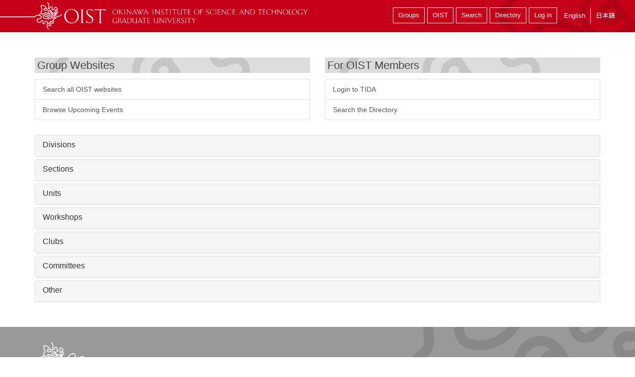

--- FILE ---
content_type: text/html; charset=utf-8
request_url: https://groups.oist.jp/?category=1511
body_size: 23660
content:
<!DOCTYPE html>
<!--[if IE 7]><html class="no-js lt-ie10 lt-ie9 lt-ie8 ie7"><![endif]-->
<!--[if IE 8]><html class="no-js lt-ie10 lt-ie9 ie8"><![endif]-->
<!--[if IE 9]><html class="no-js lt-ie11 lt-ie10 ie9"><![endif]-->
<!--[if gt IE 9]><!--><html class="no-js"><!--<![endif]-->
  <head>
    <meta charset="utf-8">
    <meta http-equiv="X-UA-Compatible" content="IE=edge"><script type="text/javascript">(window.NREUM||(NREUM={})).init={ajax:{deny_list:["bam.nr-data.net"]},feature_flags:["soft_nav"]};(window.NREUM||(NREUM={})).loader_config={licenseKey:"bae5605f02",applicationID:"273632920",browserID:"273674850"};;/*! For license information please see nr-loader-rum-1.308.0.min.js.LICENSE.txt */
(()=>{var e,t,r={163:(e,t,r)=>{"use strict";r.d(t,{j:()=>E});var n=r(384),i=r(1741);var a=r(2555);r(860).K7.genericEvents;const s="experimental.resources",o="register",c=e=>{if(!e||"string"!=typeof e)return!1;try{document.createDocumentFragment().querySelector(e)}catch{return!1}return!0};var d=r(2614),u=r(944),l=r(8122);const f="[data-nr-mask]",g=e=>(0,l.a)(e,(()=>{const e={feature_flags:[],experimental:{allow_registered_children:!1,resources:!1},mask_selector:"*",block_selector:"[data-nr-block]",mask_input_options:{color:!1,date:!1,"datetime-local":!1,email:!1,month:!1,number:!1,range:!1,search:!1,tel:!1,text:!1,time:!1,url:!1,week:!1,textarea:!1,select:!1,password:!0}};return{ajax:{deny_list:void 0,block_internal:!0,enabled:!0,autoStart:!0},api:{get allow_registered_children(){return e.feature_flags.includes(o)||e.experimental.allow_registered_children},set allow_registered_children(t){e.experimental.allow_registered_children=t},duplicate_registered_data:!1},browser_consent_mode:{enabled:!1},distributed_tracing:{enabled:void 0,exclude_newrelic_header:void 0,cors_use_newrelic_header:void 0,cors_use_tracecontext_headers:void 0,allowed_origins:void 0},get feature_flags(){return e.feature_flags},set feature_flags(t){e.feature_flags=t},generic_events:{enabled:!0,autoStart:!0},harvest:{interval:30},jserrors:{enabled:!0,autoStart:!0},logging:{enabled:!0,autoStart:!0},metrics:{enabled:!0,autoStart:!0},obfuscate:void 0,page_action:{enabled:!0},page_view_event:{enabled:!0,autoStart:!0},page_view_timing:{enabled:!0,autoStart:!0},performance:{capture_marks:!1,capture_measures:!1,capture_detail:!0,resources:{get enabled(){return e.feature_flags.includes(s)||e.experimental.resources},set enabled(t){e.experimental.resources=t},asset_types:[],first_party_domains:[],ignore_newrelic:!0}},privacy:{cookies_enabled:!0},proxy:{assets:void 0,beacon:void 0},session:{expiresMs:d.wk,inactiveMs:d.BB},session_replay:{autoStart:!0,enabled:!1,preload:!1,sampling_rate:10,error_sampling_rate:100,collect_fonts:!1,inline_images:!1,fix_stylesheets:!0,mask_all_inputs:!0,get mask_text_selector(){return e.mask_selector},set mask_text_selector(t){c(t)?e.mask_selector="".concat(t,",").concat(f):""===t||null===t?e.mask_selector=f:(0,u.R)(5,t)},get block_class(){return"nr-block"},get ignore_class(){return"nr-ignore"},get mask_text_class(){return"nr-mask"},get block_selector(){return e.block_selector},set block_selector(t){c(t)?e.block_selector+=",".concat(t):""!==t&&(0,u.R)(6,t)},get mask_input_options(){return e.mask_input_options},set mask_input_options(t){t&&"object"==typeof t?e.mask_input_options={...t,password:!0}:(0,u.R)(7,t)}},session_trace:{enabled:!0,autoStart:!0},soft_navigations:{enabled:!0,autoStart:!0},spa:{enabled:!0,autoStart:!0},ssl:void 0,user_actions:{enabled:!0,elementAttributes:["id","className","tagName","type"]}}})());var p=r(6154),m=r(9324);let h=0;const v={buildEnv:m.F3,distMethod:m.Xs,version:m.xv,originTime:p.WN},b={consented:!1},y={appMetadata:{},get consented(){return this.session?.state?.consent||b.consented},set consented(e){b.consented=e},customTransaction:void 0,denyList:void 0,disabled:!1,harvester:void 0,isolatedBacklog:!1,isRecording:!1,loaderType:void 0,maxBytes:3e4,obfuscator:void 0,onerror:void 0,ptid:void 0,releaseIds:{},session:void 0,timeKeeper:void 0,registeredEntities:[],jsAttributesMetadata:{bytes:0},get harvestCount(){return++h}},_=e=>{const t=(0,l.a)(e,y),r=Object.keys(v).reduce((e,t)=>(e[t]={value:v[t],writable:!1,configurable:!0,enumerable:!0},e),{});return Object.defineProperties(t,r)};var w=r(5701);const x=e=>{const t=e.startsWith("http");e+="/",r.p=t?e:"https://"+e};var R=r(7836),k=r(3241);const A={accountID:void 0,trustKey:void 0,agentID:void 0,licenseKey:void 0,applicationID:void 0,xpid:void 0},S=e=>(0,l.a)(e,A),T=new Set;function E(e,t={},r,s){let{init:o,info:c,loader_config:d,runtime:u={},exposed:l=!0}=t;if(!c){const e=(0,n.pV)();o=e.init,c=e.info,d=e.loader_config}e.init=g(o||{}),e.loader_config=S(d||{}),c.jsAttributes??={},p.bv&&(c.jsAttributes.isWorker=!0),e.info=(0,a.D)(c);const f=e.init,m=[c.beacon,c.errorBeacon];T.has(e.agentIdentifier)||(f.proxy.assets&&(x(f.proxy.assets),m.push(f.proxy.assets)),f.proxy.beacon&&m.push(f.proxy.beacon),e.beacons=[...m],function(e){const t=(0,n.pV)();Object.getOwnPropertyNames(i.W.prototype).forEach(r=>{const n=i.W.prototype[r];if("function"!=typeof n||"constructor"===n)return;let a=t[r];e[r]&&!1!==e.exposed&&"micro-agent"!==e.runtime?.loaderType&&(t[r]=(...t)=>{const n=e[r](...t);return a?a(...t):n})})}(e),(0,n.US)("activatedFeatures",w.B)),u.denyList=[...f.ajax.deny_list||[],...f.ajax.block_internal?m:[]],u.ptid=e.agentIdentifier,u.loaderType=r,e.runtime=_(u),T.has(e.agentIdentifier)||(e.ee=R.ee.get(e.agentIdentifier),e.exposed=l,(0,k.W)({agentIdentifier:e.agentIdentifier,drained:!!w.B?.[e.agentIdentifier],type:"lifecycle",name:"initialize",feature:void 0,data:e.config})),T.add(e.agentIdentifier)}},384:(e,t,r)=>{"use strict";r.d(t,{NT:()=>s,US:()=>u,Zm:()=>o,bQ:()=>d,dV:()=>c,pV:()=>l});var n=r(6154),i=r(1863),a=r(1910);const s={beacon:"bam.nr-data.net",errorBeacon:"bam.nr-data.net"};function o(){return n.gm.NREUM||(n.gm.NREUM={}),void 0===n.gm.newrelic&&(n.gm.newrelic=n.gm.NREUM),n.gm.NREUM}function c(){let e=o();return e.o||(e.o={ST:n.gm.setTimeout,SI:n.gm.setImmediate||n.gm.setInterval,CT:n.gm.clearTimeout,XHR:n.gm.XMLHttpRequest,REQ:n.gm.Request,EV:n.gm.Event,PR:n.gm.Promise,MO:n.gm.MutationObserver,FETCH:n.gm.fetch,WS:n.gm.WebSocket},(0,a.i)(...Object.values(e.o))),e}function d(e,t){let r=o();r.initializedAgents??={},t.initializedAt={ms:(0,i.t)(),date:new Date},r.initializedAgents[e]=t}function u(e,t){o()[e]=t}function l(){return function(){let e=o();const t=e.info||{};e.info={beacon:s.beacon,errorBeacon:s.errorBeacon,...t}}(),function(){let e=o();const t=e.init||{};e.init={...t}}(),c(),function(){let e=o();const t=e.loader_config||{};e.loader_config={...t}}(),o()}},782:(e,t,r)=>{"use strict";r.d(t,{T:()=>n});const n=r(860).K7.pageViewTiming},860:(e,t,r)=>{"use strict";r.d(t,{$J:()=>u,K7:()=>c,P3:()=>d,XX:()=>i,Yy:()=>o,df:()=>a,qY:()=>n,v4:()=>s});const n="events",i="jserrors",a="browser/blobs",s="rum",o="browser/logs",c={ajax:"ajax",genericEvents:"generic_events",jserrors:i,logging:"logging",metrics:"metrics",pageAction:"page_action",pageViewEvent:"page_view_event",pageViewTiming:"page_view_timing",sessionReplay:"session_replay",sessionTrace:"session_trace",softNav:"soft_navigations",spa:"spa"},d={[c.pageViewEvent]:1,[c.pageViewTiming]:2,[c.metrics]:3,[c.jserrors]:4,[c.spa]:5,[c.ajax]:6,[c.sessionTrace]:7,[c.softNav]:8,[c.sessionReplay]:9,[c.logging]:10,[c.genericEvents]:11},u={[c.pageViewEvent]:s,[c.pageViewTiming]:n,[c.ajax]:n,[c.spa]:n,[c.softNav]:n,[c.metrics]:i,[c.jserrors]:i,[c.sessionTrace]:a,[c.sessionReplay]:a,[c.logging]:o,[c.genericEvents]:"ins"}},944:(e,t,r)=>{"use strict";r.d(t,{R:()=>i});var n=r(3241);function i(e,t){"function"==typeof console.debug&&(console.debug("New Relic Warning: https://github.com/newrelic/newrelic-browser-agent/blob/main/docs/warning-codes.md#".concat(e),t),(0,n.W)({agentIdentifier:null,drained:null,type:"data",name:"warn",feature:"warn",data:{code:e,secondary:t}}))}},1687:(e,t,r)=>{"use strict";r.d(t,{Ak:()=>d,Ze:()=>f,x3:()=>u});var n=r(3241),i=r(7836),a=r(3606),s=r(860),o=r(2646);const c={};function d(e,t){const r={staged:!1,priority:s.P3[t]||0};l(e),c[e].get(t)||c[e].set(t,r)}function u(e,t){e&&c[e]&&(c[e].get(t)&&c[e].delete(t),p(e,t,!1),c[e].size&&g(e))}function l(e){if(!e)throw new Error("agentIdentifier required");c[e]||(c[e]=new Map)}function f(e="",t="feature",r=!1){if(l(e),!e||!c[e].get(t)||r)return p(e,t);c[e].get(t).staged=!0,g(e)}function g(e){const t=Array.from(c[e]);t.every(([e,t])=>t.staged)&&(t.sort((e,t)=>e[1].priority-t[1].priority),t.forEach(([t])=>{c[e].delete(t),p(e,t)}))}function p(e,t,r=!0){const s=e?i.ee.get(e):i.ee,c=a.i.handlers;if(!s.aborted&&s.backlog&&c){if((0,n.W)({agentIdentifier:e,type:"lifecycle",name:"drain",feature:t}),r){const e=s.backlog[t],r=c[t];if(r){for(let t=0;e&&t<e.length;++t)m(e[t],r);Object.entries(r).forEach(([e,t])=>{Object.values(t||{}).forEach(t=>{t[0]?.on&&t[0]?.context()instanceof o.y&&t[0].on(e,t[1])})})}}s.isolatedBacklog||delete c[t],s.backlog[t]=null,s.emit("drain-"+t,[])}}function m(e,t){var r=e[1];Object.values(t[r]||{}).forEach(t=>{var r=e[0];if(t[0]===r){var n=t[1],i=e[3],a=e[2];n.apply(i,a)}})}},1738:(e,t,r)=>{"use strict";r.d(t,{U:()=>g,Y:()=>f});var n=r(3241),i=r(9908),a=r(1863),s=r(944),o=r(5701),c=r(3969),d=r(8362),u=r(860),l=r(4261);function f(e,t,r,a){const f=a||r;!f||f[e]&&f[e]!==d.d.prototype[e]||(f[e]=function(){(0,i.p)(c.xV,["API/"+e+"/called"],void 0,u.K7.metrics,r.ee),(0,n.W)({agentIdentifier:r.agentIdentifier,drained:!!o.B?.[r.agentIdentifier],type:"data",name:"api",feature:l.Pl+e,data:{}});try{return t.apply(this,arguments)}catch(e){(0,s.R)(23,e)}})}function g(e,t,r,n,s){const o=e.info;null===r?delete o.jsAttributes[t]:o.jsAttributes[t]=r,(s||null===r)&&(0,i.p)(l.Pl+n,[(0,a.t)(),t,r],void 0,"session",e.ee)}},1741:(e,t,r)=>{"use strict";r.d(t,{W:()=>a});var n=r(944),i=r(4261);class a{#e(e,...t){if(this[e]!==a.prototype[e])return this[e](...t);(0,n.R)(35,e)}addPageAction(e,t){return this.#e(i.hG,e,t)}register(e){return this.#e(i.eY,e)}recordCustomEvent(e,t){return this.#e(i.fF,e,t)}setPageViewName(e,t){return this.#e(i.Fw,e,t)}setCustomAttribute(e,t,r){return this.#e(i.cD,e,t,r)}noticeError(e,t){return this.#e(i.o5,e,t)}setUserId(e,t=!1){return this.#e(i.Dl,e,t)}setApplicationVersion(e){return this.#e(i.nb,e)}setErrorHandler(e){return this.#e(i.bt,e)}addRelease(e,t){return this.#e(i.k6,e,t)}log(e,t){return this.#e(i.$9,e,t)}start(){return this.#e(i.d3)}finished(e){return this.#e(i.BL,e)}recordReplay(){return this.#e(i.CH)}pauseReplay(){return this.#e(i.Tb)}addToTrace(e){return this.#e(i.U2,e)}setCurrentRouteName(e){return this.#e(i.PA,e)}interaction(e){return this.#e(i.dT,e)}wrapLogger(e,t,r){return this.#e(i.Wb,e,t,r)}measure(e,t){return this.#e(i.V1,e,t)}consent(e){return this.#e(i.Pv,e)}}},1863:(e,t,r)=>{"use strict";function n(){return Math.floor(performance.now())}r.d(t,{t:()=>n})},1910:(e,t,r)=>{"use strict";r.d(t,{i:()=>a});var n=r(944);const i=new Map;function a(...e){return e.every(e=>{if(i.has(e))return i.get(e);const t="function"==typeof e?e.toString():"",r=t.includes("[native code]"),a=t.includes("nrWrapper");return r||a||(0,n.R)(64,e?.name||t),i.set(e,r),r})}},2555:(e,t,r)=>{"use strict";r.d(t,{D:()=>o,f:()=>s});var n=r(384),i=r(8122);const a={beacon:n.NT.beacon,errorBeacon:n.NT.errorBeacon,licenseKey:void 0,applicationID:void 0,sa:void 0,queueTime:void 0,applicationTime:void 0,ttGuid:void 0,user:void 0,account:void 0,product:void 0,extra:void 0,jsAttributes:{},userAttributes:void 0,atts:void 0,transactionName:void 0,tNamePlain:void 0};function s(e){try{return!!e.licenseKey&&!!e.errorBeacon&&!!e.applicationID}catch(e){return!1}}const o=e=>(0,i.a)(e,a)},2614:(e,t,r)=>{"use strict";r.d(t,{BB:()=>s,H3:()=>n,g:()=>d,iL:()=>c,tS:()=>o,uh:()=>i,wk:()=>a});const n="NRBA",i="SESSION",a=144e5,s=18e5,o={STARTED:"session-started",PAUSE:"session-pause",RESET:"session-reset",RESUME:"session-resume",UPDATE:"session-update"},c={SAME_TAB:"same-tab",CROSS_TAB:"cross-tab"},d={OFF:0,FULL:1,ERROR:2}},2646:(e,t,r)=>{"use strict";r.d(t,{y:()=>n});class n{constructor(e){this.contextId=e}}},2843:(e,t,r)=>{"use strict";r.d(t,{G:()=>a,u:()=>i});var n=r(3878);function i(e,t=!1,r,i){(0,n.DD)("visibilitychange",function(){if(t)return void("hidden"===document.visibilityState&&e());e(document.visibilityState)},r,i)}function a(e,t,r){(0,n.sp)("pagehide",e,t,r)}},3241:(e,t,r)=>{"use strict";r.d(t,{W:()=>a});var n=r(6154);const i="newrelic";function a(e={}){try{n.gm.dispatchEvent(new CustomEvent(i,{detail:e}))}catch(e){}}},3606:(e,t,r)=>{"use strict";r.d(t,{i:()=>a});var n=r(9908);a.on=s;var i=a.handlers={};function a(e,t,r,a){s(a||n.d,i,e,t,r)}function s(e,t,r,i,a){a||(a="feature"),e||(e=n.d);var s=t[a]=t[a]||{};(s[r]=s[r]||[]).push([e,i])}},3878:(e,t,r)=>{"use strict";function n(e,t){return{capture:e,passive:!1,signal:t}}function i(e,t,r=!1,i){window.addEventListener(e,t,n(r,i))}function a(e,t,r=!1,i){document.addEventListener(e,t,n(r,i))}r.d(t,{DD:()=>a,jT:()=>n,sp:()=>i})},3969:(e,t,r)=>{"use strict";r.d(t,{TZ:()=>n,XG:()=>o,rs:()=>i,xV:()=>s,z_:()=>a});const n=r(860).K7.metrics,i="sm",a="cm",s="storeSupportabilityMetrics",o="storeEventMetrics"},4234:(e,t,r)=>{"use strict";r.d(t,{W:()=>a});var n=r(7836),i=r(1687);class a{constructor(e,t){this.agentIdentifier=e,this.ee=n.ee.get(e),this.featureName=t,this.blocked=!1}deregisterDrain(){(0,i.x3)(this.agentIdentifier,this.featureName)}}},4261:(e,t,r)=>{"use strict";r.d(t,{$9:()=>d,BL:()=>o,CH:()=>g,Dl:()=>_,Fw:()=>y,PA:()=>h,Pl:()=>n,Pv:()=>k,Tb:()=>l,U2:()=>a,V1:()=>R,Wb:()=>x,bt:()=>b,cD:()=>v,d3:()=>w,dT:()=>c,eY:()=>p,fF:()=>f,hG:()=>i,k6:()=>s,nb:()=>m,o5:()=>u});const n="api-",i="addPageAction",a="addToTrace",s="addRelease",o="finished",c="interaction",d="log",u="noticeError",l="pauseReplay",f="recordCustomEvent",g="recordReplay",p="register",m="setApplicationVersion",h="setCurrentRouteName",v="setCustomAttribute",b="setErrorHandler",y="setPageViewName",_="setUserId",w="start",x="wrapLogger",R="measure",k="consent"},5289:(e,t,r)=>{"use strict";r.d(t,{GG:()=>s,Qr:()=>c,sB:()=>o});var n=r(3878),i=r(6389);function a(){return"undefined"==typeof document||"complete"===document.readyState}function s(e,t){if(a())return e();const r=(0,i.J)(e),s=setInterval(()=>{a()&&(clearInterval(s),r())},500);(0,n.sp)("load",r,t)}function o(e){if(a())return e();(0,n.DD)("DOMContentLoaded",e)}function c(e){if(a())return e();(0,n.sp)("popstate",e)}},5607:(e,t,r)=>{"use strict";r.d(t,{W:()=>n});const n=(0,r(9566).bz)()},5701:(e,t,r)=>{"use strict";r.d(t,{B:()=>a,t:()=>s});var n=r(3241);const i=new Set,a={};function s(e,t){const r=t.agentIdentifier;a[r]??={},e&&"object"==typeof e&&(i.has(r)||(t.ee.emit("rumresp",[e]),a[r]=e,i.add(r),(0,n.W)({agentIdentifier:r,loaded:!0,drained:!0,type:"lifecycle",name:"load",feature:void 0,data:e})))}},6154:(e,t,r)=>{"use strict";r.d(t,{OF:()=>c,RI:()=>i,WN:()=>u,bv:()=>a,eN:()=>l,gm:()=>s,mw:()=>o,sb:()=>d});var n=r(1863);const i="undefined"!=typeof window&&!!window.document,a="undefined"!=typeof WorkerGlobalScope&&("undefined"!=typeof self&&self instanceof WorkerGlobalScope&&self.navigator instanceof WorkerNavigator||"undefined"!=typeof globalThis&&globalThis instanceof WorkerGlobalScope&&globalThis.navigator instanceof WorkerNavigator),s=i?window:"undefined"!=typeof WorkerGlobalScope&&("undefined"!=typeof self&&self instanceof WorkerGlobalScope&&self||"undefined"!=typeof globalThis&&globalThis instanceof WorkerGlobalScope&&globalThis),o=Boolean("hidden"===s?.document?.visibilityState),c=/iPad|iPhone|iPod/.test(s.navigator?.userAgent),d=c&&"undefined"==typeof SharedWorker,u=((()=>{const e=s.navigator?.userAgent?.match(/Firefox[/\s](\d+\.\d+)/);Array.isArray(e)&&e.length>=2&&e[1]})(),Date.now()-(0,n.t)()),l=()=>"undefined"!=typeof PerformanceNavigationTiming&&s?.performance?.getEntriesByType("navigation")?.[0]?.responseStart},6389:(e,t,r)=>{"use strict";function n(e,t=500,r={}){const n=r?.leading||!1;let i;return(...r)=>{n&&void 0===i&&(e.apply(this,r),i=setTimeout(()=>{i=clearTimeout(i)},t)),n||(clearTimeout(i),i=setTimeout(()=>{e.apply(this,r)},t))}}function i(e){let t=!1;return(...r)=>{t||(t=!0,e.apply(this,r))}}r.d(t,{J:()=>i,s:()=>n})},6630:(e,t,r)=>{"use strict";r.d(t,{T:()=>n});const n=r(860).K7.pageViewEvent},7699:(e,t,r)=>{"use strict";r.d(t,{It:()=>a,KC:()=>o,No:()=>i,qh:()=>s});var n=r(860);const i=16e3,a=1e6,s="SESSION_ERROR",o={[n.K7.logging]:!0,[n.K7.genericEvents]:!1,[n.K7.jserrors]:!1,[n.K7.ajax]:!1}},7836:(e,t,r)=>{"use strict";r.d(t,{P:()=>o,ee:()=>c});var n=r(384),i=r(8990),a=r(2646),s=r(5607);const o="nr@context:".concat(s.W),c=function e(t,r){var n={},s={},u={},l=!1;try{l=16===r.length&&d.initializedAgents?.[r]?.runtime.isolatedBacklog}catch(e){}var f={on:p,addEventListener:p,removeEventListener:function(e,t){var r=n[e];if(!r)return;for(var i=0;i<r.length;i++)r[i]===t&&r.splice(i,1)},emit:function(e,r,n,i,a){!1!==a&&(a=!0);if(c.aborted&&!i)return;t&&a&&t.emit(e,r,n);var o=g(n);m(e).forEach(e=>{e.apply(o,r)});var d=v()[s[e]];d&&d.push([f,e,r,o]);return o},get:h,listeners:m,context:g,buffer:function(e,t){const r=v();if(t=t||"feature",f.aborted)return;Object.entries(e||{}).forEach(([e,n])=>{s[n]=t,t in r||(r[t]=[])})},abort:function(){f._aborted=!0,Object.keys(f.backlog).forEach(e=>{delete f.backlog[e]})},isBuffering:function(e){return!!v()[s[e]]},debugId:r,backlog:l?{}:t&&"object"==typeof t.backlog?t.backlog:{},isolatedBacklog:l};return Object.defineProperty(f,"aborted",{get:()=>{let e=f._aborted||!1;return e||(t&&(e=t.aborted),e)}}),f;function g(e){return e&&e instanceof a.y?e:e?(0,i.I)(e,o,()=>new a.y(o)):new a.y(o)}function p(e,t){n[e]=m(e).concat(t)}function m(e){return n[e]||[]}function h(t){return u[t]=u[t]||e(f,t)}function v(){return f.backlog}}(void 0,"globalEE"),d=(0,n.Zm)();d.ee||(d.ee=c)},8122:(e,t,r)=>{"use strict";r.d(t,{a:()=>i});var n=r(944);function i(e,t){try{if(!e||"object"!=typeof e)return(0,n.R)(3);if(!t||"object"!=typeof t)return(0,n.R)(4);const r=Object.create(Object.getPrototypeOf(t),Object.getOwnPropertyDescriptors(t)),a=0===Object.keys(r).length?e:r;for(let s in a)if(void 0!==e[s])try{if(null===e[s]){r[s]=null;continue}Array.isArray(e[s])&&Array.isArray(t[s])?r[s]=Array.from(new Set([...e[s],...t[s]])):"object"==typeof e[s]&&"object"==typeof t[s]?r[s]=i(e[s],t[s]):r[s]=e[s]}catch(e){r[s]||(0,n.R)(1,e)}return r}catch(e){(0,n.R)(2,e)}}},8362:(e,t,r)=>{"use strict";r.d(t,{d:()=>a});var n=r(9566),i=r(1741);class a extends i.W{agentIdentifier=(0,n.LA)(16)}},8374:(e,t,r)=>{r.nc=(()=>{try{return document?.currentScript?.nonce}catch(e){}return""})()},8990:(e,t,r)=>{"use strict";r.d(t,{I:()=>i});var n=Object.prototype.hasOwnProperty;function i(e,t,r){if(n.call(e,t))return e[t];var i=r();if(Object.defineProperty&&Object.keys)try{return Object.defineProperty(e,t,{value:i,writable:!0,enumerable:!1}),i}catch(e){}return e[t]=i,i}},9324:(e,t,r)=>{"use strict";r.d(t,{F3:()=>i,Xs:()=>a,xv:()=>n});const n="1.308.0",i="PROD",a="CDN"},9566:(e,t,r)=>{"use strict";r.d(t,{LA:()=>o,bz:()=>s});var n=r(6154);const i="xxxxxxxx-xxxx-4xxx-yxxx-xxxxxxxxxxxx";function a(e,t){return e?15&e[t]:16*Math.random()|0}function s(){const e=n.gm?.crypto||n.gm?.msCrypto;let t,r=0;return e&&e.getRandomValues&&(t=e.getRandomValues(new Uint8Array(30))),i.split("").map(e=>"x"===e?a(t,r++).toString(16):"y"===e?(3&a()|8).toString(16):e).join("")}function o(e){const t=n.gm?.crypto||n.gm?.msCrypto;let r,i=0;t&&t.getRandomValues&&(r=t.getRandomValues(new Uint8Array(e)));const s=[];for(var o=0;o<e;o++)s.push(a(r,i++).toString(16));return s.join("")}},9908:(e,t,r)=>{"use strict";r.d(t,{d:()=>n,p:()=>i});var n=r(7836).ee.get("handle");function i(e,t,r,i,a){a?(a.buffer([e],i),a.emit(e,t,r)):(n.buffer([e],i),n.emit(e,t,r))}}},n={};function i(e){var t=n[e];if(void 0!==t)return t.exports;var a=n[e]={exports:{}};return r[e](a,a.exports,i),a.exports}i.m=r,i.d=(e,t)=>{for(var r in t)i.o(t,r)&&!i.o(e,r)&&Object.defineProperty(e,r,{enumerable:!0,get:t[r]})},i.f={},i.e=e=>Promise.all(Object.keys(i.f).reduce((t,r)=>(i.f[r](e,t),t),[])),i.u=e=>"nr-rum-1.308.0.min.js",i.o=(e,t)=>Object.prototype.hasOwnProperty.call(e,t),e={},t="NRBA-1.308.0.PROD:",i.l=(r,n,a,s)=>{if(e[r])e[r].push(n);else{var o,c;if(void 0!==a)for(var d=document.getElementsByTagName("script"),u=0;u<d.length;u++){var l=d[u];if(l.getAttribute("src")==r||l.getAttribute("data-webpack")==t+a){o=l;break}}if(!o){c=!0;var f={296:"sha512-+MIMDsOcckGXa1EdWHqFNv7P+JUkd5kQwCBr3KE6uCvnsBNUrdSt4a/3/L4j4TxtnaMNjHpza2/erNQbpacJQA=="};(o=document.createElement("script")).charset="utf-8",i.nc&&o.setAttribute("nonce",i.nc),o.setAttribute("data-webpack",t+a),o.src=r,0!==o.src.indexOf(window.location.origin+"/")&&(o.crossOrigin="anonymous"),f[s]&&(o.integrity=f[s])}e[r]=[n];var g=(t,n)=>{o.onerror=o.onload=null,clearTimeout(p);var i=e[r];if(delete e[r],o.parentNode&&o.parentNode.removeChild(o),i&&i.forEach(e=>e(n)),t)return t(n)},p=setTimeout(g.bind(null,void 0,{type:"timeout",target:o}),12e4);o.onerror=g.bind(null,o.onerror),o.onload=g.bind(null,o.onload),c&&document.head.appendChild(o)}},i.r=e=>{"undefined"!=typeof Symbol&&Symbol.toStringTag&&Object.defineProperty(e,Symbol.toStringTag,{value:"Module"}),Object.defineProperty(e,"__esModule",{value:!0})},i.p="https://js-agent.newrelic.com/",(()=>{var e={374:0,840:0};i.f.j=(t,r)=>{var n=i.o(e,t)?e[t]:void 0;if(0!==n)if(n)r.push(n[2]);else{var a=new Promise((r,i)=>n=e[t]=[r,i]);r.push(n[2]=a);var s=i.p+i.u(t),o=new Error;i.l(s,r=>{if(i.o(e,t)&&(0!==(n=e[t])&&(e[t]=void 0),n)){var a=r&&("load"===r.type?"missing":r.type),s=r&&r.target&&r.target.src;o.message="Loading chunk "+t+" failed: ("+a+": "+s+")",o.name="ChunkLoadError",o.type=a,o.request=s,n[1](o)}},"chunk-"+t,t)}};var t=(t,r)=>{var n,a,[s,o,c]=r,d=0;if(s.some(t=>0!==e[t])){for(n in o)i.o(o,n)&&(i.m[n]=o[n]);if(c)c(i)}for(t&&t(r);d<s.length;d++)a=s[d],i.o(e,a)&&e[a]&&e[a][0](),e[a]=0},r=self["webpackChunk:NRBA-1.308.0.PROD"]=self["webpackChunk:NRBA-1.308.0.PROD"]||[];r.forEach(t.bind(null,0)),r.push=t.bind(null,r.push.bind(r))})(),(()=>{"use strict";i(8374);var e=i(8362),t=i(860);const r=Object.values(t.K7);var n=i(163);var a=i(9908),s=i(1863),o=i(4261),c=i(1738);var d=i(1687),u=i(4234),l=i(5289),f=i(6154),g=i(944),p=i(384);const m=e=>f.RI&&!0===e?.privacy.cookies_enabled;function h(e){return!!(0,p.dV)().o.MO&&m(e)&&!0===e?.session_trace.enabled}var v=i(6389),b=i(7699);class y extends u.W{constructor(e,t){super(e.agentIdentifier,t),this.agentRef=e,this.abortHandler=void 0,this.featAggregate=void 0,this.loadedSuccessfully=void 0,this.onAggregateImported=new Promise(e=>{this.loadedSuccessfully=e}),this.deferred=Promise.resolve(),!1===e.init[this.featureName].autoStart?this.deferred=new Promise((t,r)=>{this.ee.on("manual-start-all",(0,v.J)(()=>{(0,d.Ak)(e.agentIdentifier,this.featureName),t()}))}):(0,d.Ak)(e.agentIdentifier,t)}importAggregator(e,t,r={}){if(this.featAggregate)return;const n=async()=>{let n;await this.deferred;try{if(m(e.init)){const{setupAgentSession:t}=await i.e(296).then(i.bind(i,3305));n=t(e)}}catch(e){(0,g.R)(20,e),this.ee.emit("internal-error",[e]),(0,a.p)(b.qh,[e],void 0,this.featureName,this.ee)}try{if(!this.#t(this.featureName,n,e.init))return(0,d.Ze)(this.agentIdentifier,this.featureName),void this.loadedSuccessfully(!1);const{Aggregate:i}=await t();this.featAggregate=new i(e,r),e.runtime.harvester.initializedAggregates.push(this.featAggregate),this.loadedSuccessfully(!0)}catch(e){(0,g.R)(34,e),this.abortHandler?.(),(0,d.Ze)(this.agentIdentifier,this.featureName,!0),this.loadedSuccessfully(!1),this.ee&&this.ee.abort()}};f.RI?(0,l.GG)(()=>n(),!0):n()}#t(e,r,n){if(this.blocked)return!1;switch(e){case t.K7.sessionReplay:return h(n)&&!!r;case t.K7.sessionTrace:return!!r;default:return!0}}}var _=i(6630),w=i(2614),x=i(3241);class R extends y{static featureName=_.T;constructor(e){var t;super(e,_.T),this.setupInspectionEvents(e.agentIdentifier),t=e,(0,c.Y)(o.Fw,function(e,r){"string"==typeof e&&("/"!==e.charAt(0)&&(e="/"+e),t.runtime.customTransaction=(r||"http://custom.transaction")+e,(0,a.p)(o.Pl+o.Fw,[(0,s.t)()],void 0,void 0,t.ee))},t),this.importAggregator(e,()=>i.e(296).then(i.bind(i,3943)))}setupInspectionEvents(e){const t=(t,r)=>{t&&(0,x.W)({agentIdentifier:e,timeStamp:t.timeStamp,loaded:"complete"===t.target.readyState,type:"window",name:r,data:t.target.location+""})};(0,l.sB)(e=>{t(e,"DOMContentLoaded")}),(0,l.GG)(e=>{t(e,"load")}),(0,l.Qr)(e=>{t(e,"navigate")}),this.ee.on(w.tS.UPDATE,(t,r)=>{(0,x.W)({agentIdentifier:e,type:"lifecycle",name:"session",data:r})})}}class k extends e.d{constructor(e){var t;(super(),f.gm)?(this.features={},(0,p.bQ)(this.agentIdentifier,this),this.desiredFeatures=new Set(e.features||[]),this.desiredFeatures.add(R),(0,n.j)(this,e,e.loaderType||"agent"),t=this,(0,c.Y)(o.cD,function(e,r,n=!1){if("string"==typeof e){if(["string","number","boolean"].includes(typeof r)||null===r)return(0,c.U)(t,e,r,o.cD,n);(0,g.R)(40,typeof r)}else(0,g.R)(39,typeof e)},t),function(e){(0,c.Y)(o.Dl,function(t,r=!1){if("string"!=typeof t&&null!==t)return void(0,g.R)(41,typeof t);const n=e.info.jsAttributes["enduser.id"];r&&null!=n&&n!==t?(0,a.p)(o.Pl+"setUserIdAndResetSession",[t],void 0,"session",e.ee):(0,c.U)(e,"enduser.id",t,o.Dl,!0)},e)}(this),function(e){(0,c.Y)(o.nb,function(t){if("string"==typeof t||null===t)return(0,c.U)(e,"application.version",t,o.nb,!1);(0,g.R)(42,typeof t)},e)}(this),function(e){(0,c.Y)(o.d3,function(){e.ee.emit("manual-start-all")},e)}(this),function(e){(0,c.Y)(o.Pv,function(t=!0){if("boolean"==typeof t){if((0,a.p)(o.Pl+o.Pv,[t],void 0,"session",e.ee),e.runtime.consented=t,t){const t=e.features.page_view_event;t.onAggregateImported.then(e=>{const r=t.featAggregate;e&&!r.sentRum&&r.sendRum()})}}else(0,g.R)(65,typeof t)},e)}(this),this.run()):(0,g.R)(21)}get config(){return{info:this.info,init:this.init,loader_config:this.loader_config,runtime:this.runtime}}get api(){return this}run(){try{const e=function(e){const t={};return r.forEach(r=>{t[r]=!!e[r]?.enabled}),t}(this.init),n=[...this.desiredFeatures];n.sort((e,r)=>t.P3[e.featureName]-t.P3[r.featureName]),n.forEach(r=>{if(!e[r.featureName]&&r.featureName!==t.K7.pageViewEvent)return;if(r.featureName===t.K7.spa)return void(0,g.R)(67);const n=function(e){switch(e){case t.K7.ajax:return[t.K7.jserrors];case t.K7.sessionTrace:return[t.K7.ajax,t.K7.pageViewEvent];case t.K7.sessionReplay:return[t.K7.sessionTrace];case t.K7.pageViewTiming:return[t.K7.pageViewEvent];default:return[]}}(r.featureName).filter(e=>!(e in this.features));n.length>0&&(0,g.R)(36,{targetFeature:r.featureName,missingDependencies:n}),this.features[r.featureName]=new r(this)})}catch(e){(0,g.R)(22,e);for(const e in this.features)this.features[e].abortHandler?.();const t=(0,p.Zm)();delete t.initializedAgents[this.agentIdentifier]?.features,delete this.sharedAggregator;return t.ee.get(this.agentIdentifier).abort(),!1}}}var A=i(2843),S=i(782);class T extends y{static featureName=S.T;constructor(e){super(e,S.T),f.RI&&((0,A.u)(()=>(0,a.p)("docHidden",[(0,s.t)()],void 0,S.T,this.ee),!0),(0,A.G)(()=>(0,a.p)("winPagehide",[(0,s.t)()],void 0,S.T,this.ee)),this.importAggregator(e,()=>i.e(296).then(i.bind(i,2117))))}}var E=i(3969);class I extends y{static featureName=E.TZ;constructor(e){super(e,E.TZ),f.RI&&document.addEventListener("securitypolicyviolation",e=>{(0,a.p)(E.xV,["Generic/CSPViolation/Detected"],void 0,this.featureName,this.ee)}),this.importAggregator(e,()=>i.e(296).then(i.bind(i,9623)))}}new k({features:[R,T,I],loaderType:"lite"})})()})();</script>
    <meta name="viewport" content="width=device-width, initial-scale=1">
    <!--[if IE]><![endif]-->
<link rel="dns-prefetch" href="//extend.vimeocdn.com" />
<link rel="preconnect" href="//extend.vimeocdn.com" />
<link rel="dns-prefetch" href="//cdnjs.cloudflare.com" />
<link rel="preconnect" href="//cdnjs.cloudflare.com" />
<link rel="dns-prefetch" href="//www.googletagmanager.com" />
<link rel="preconnect" href="//www.googletagmanager.com" />
<meta http-equiv="Content-Type" content="text/html; charset=utf-8" />
<link rel="shortcut icon" href="https://groups.oist.jp/sites/default/files/favicon.ico" type="image/vnd.microsoft.icon" />
<meta name="generator" content="Drupal 7 (http://drupal.org)" />
<link rel="canonical" href="https://groups.oist.jp/" />
<link rel="shortlink" href="https://groups.oist.jp/" />
<meta property="og:site_name" content="OIST Groups" />
<meta property="og:type" content="website" />
<meta property="og:url" content="https://groups.oist.jp/" />
<meta property="og:title" content="OIST Groups" />
    <title>OIST Groups |</title>
    <link type="text/css" rel="stylesheet" href="/sites/default/files/advagg_css/css__TIk0IoO5XIdfWqjgvJv76eH67DmD7zzYSYdemAMqy3w__LEjITr56B-Wb4wdQo-Lb-0jvkDyd3V53eoXOdT8iM4M__ARceOUK1yGXJaoZPgCjrfa7dNLgGccd9-Qt5-AQ9SjU.css" media="all" />
<link type="text/css" rel="stylesheet" href="/sites/default/files/advagg_css/css__AtZwdWqb3DimrNTt16QAgFVvTyvFzufIRfHNmiVJLuQ__VfbRKEbutORqImgqZ8iBvwZSTRRZe3baV3Y-rKDXRLI__ARceOUK1yGXJaoZPgCjrfa7dNLgGccd9-Qt5-AQ9SjU.css" media="all" />
    <script src="/sites/default/files/advagg_js/js__xU_QDh50dsnCyA36pvXxs5mI1_GBgG3xWe3q_yEBGwI__XaTIQHhAW_Qhm3R-F1r8pC6GRpECix8dIj09neDXXZs__ARceOUK1yGXJaoZPgCjrfa7dNLgGccd9-Qt5-AQ9SjU.js" defer="defer"></script>
<script src="/sites/default/files/advagg_js/js__vhL1XQaznZjnz51aQBqGRk0LYjY-clIPJUDnVQ-1u8o__16FAOU7kBs7ZYP0PjL4yngzH_1_5qpSu-i6wf3PxzIk__ARceOUK1yGXJaoZPgCjrfa7dNLgGccd9-Qt5-AQ9SjU.js"></script>
<script src="/sites/default/files/advagg_js/js__GDg6JYgyqgadDzGb8RENyZ9WWusyqV5nDlBPKNhVQ4Q__I5hEKWuBzTOYF_BfClrj2YaHDz7W_JyjMQWLqt-Mzj0__ARceOUK1yGXJaoZPgCjrfa7dNLgGccd9-Qt5-AQ9SjU.js"></script>
<script src="/sites/default/files/advagg_js/js__KaZp60twaRFpB7IdN57N22C_sjMQDY1aEnvERtknlIg__qxx0tZ2oz4MKEStUB_CPRHqSQzyJ0TJSjo-52r5f8jw__ARceOUK1yGXJaoZPgCjrfa7dNLgGccd9-Qt5-AQ9SjU.js"></script>
<script async="async" src="https://www.googletagmanager.com/gtag/js?id=UA-26875993-3"></script>
<script>
<!--//--><![CDATA[//><!--
window.dataLayer = window.dataLayer || [];function gtag(){dataLayer.push(arguments)};gtag("js", new Date());gtag("set", "developer_id.dMDhkMT", true);gtag("config", "UA-26875993-3", {"groups":"default","anonymize_ip":true});
//--><!]]>
</script>
<script src="/sites/default/files/advagg_js/js__-enW62VtyGRsRljhj-6JYSCanRFB3vefxJngd5i9Ak8__TbLNFAWq2Tam9aW92k51wFqlDr-6pVmfdoJ34crptqY__ARceOUK1yGXJaoZPgCjrfa7dNLgGccd9-Qt5-AQ9SjU.js"></script>
<script>
<!--//--><![CDATA[//><!--
jQuery.extend(Drupal.settings,{"basePath":"\/","pathPrefix":"","setHasJsCookie":0,"ajaxPageState":{"theme":"oistgroups2016","theme_token":"MsYos45NB-_FVYLdQpaHyJQSD8yJ9qgvuvU5Ypfu8Lc","css":{"modules\/system\/system.base.css":1,"modules\/system\/system.menus.css":1,"modules\/system\/system.messages.css":1,"modules\/system\/system.theme.css":1,"sites\/all\/modules\/contrib\/calendar\/css\/calendar_multiday.css":1,"modules\/field\/theme\/field.css":1,"modules\/node\/node.css":1,"modules\/search\/search.css":1,"modules\/user\/user.css":1,"sites\/all\/modules\/contrib\/views\/css\/views.css":1,"sites\/all\/modules\/contrib\/ckeditor\/css\/ckeditor.css":1,"sites\/all\/modules\/contrib\/colorbox\/styles\/default\/colorbox_style.css":1,"sites\/all\/modules\/contrib\/ctools\/css\/ctools.css":1,"sites\/all\/modules\/contrib\/panels\/css\/panels.css":1,"sites\/all\/modules\/custom\/webform_referees\/webform_referees.css":1,"sites\/all\/themes\/oistgroups2016\/layouts\/fullwidth\/fullwidth.css":1,"modules\/locale\/locale.css":1,"sites\/all\/themes\/oistgroups2016\/bootstrap\/dist\/css\/bootstrap.css":1,"sites\/all\/themes\/oistgroups2016\/bootstrap\/dist\/css\/print.css":1},"js":{"https:\/\/extend.vimeocdn.com\/ga\/61626010.js":1,"\/\/cdnjs.cloudflare.com\/ajax\/libs\/mathjax\/2.7.7\/MathJax.js?config=TeX-AMS_HTML":1,"https:\/\/groups.oist.jp\/sites\/default\/files\/google_tag\/groups\/google_tag.script.js":1,"sites\/all\/modules\/contrib\/jquery_update\/replace\/jquery\/1.12\/jquery.min.js":1,"misc\/jquery-extend-3.4.0.js":1,"misc\/jquery-html-prefilter-3.5.0-backport.js":1,"misc\/jquery.once.js":1,"misc\/drupal.js":1,"sites\/all\/modules\/contrib\/jquery_update\/js\/jquery_browser.js":1,"sites\/all\/modules\/contrib\/entityreference\/js\/entityreference.js":1,"sites\/all\/libraries\/colorbox\/jquery.colorbox-min.js":1,"sites\/all\/modules\/contrib\/colorbox\/js\/colorbox.js":1,"sites\/all\/modules\/contrib\/colorbox\/styles\/default\/colorbox_style.js":1,"sites\/all\/modules\/contrib\/media_colorbox\/media_colorbox.js":1,"sites\/all\/modules\/contrib\/google_analytics\/googleanalytics.js":1,"https:\/\/www.googletagmanager.com\/gtag\/js?id=UA-26875993-3":1,"sites\/all\/themes\/oistgroups2016\/bootstrap\/dist\/js\/bootstrap.js":1,"sites\/all\/themes\/oistgroups2016\/js\/staff-photo.js":1}},"colorbox":{"opacity":"0.85","current":"{current} of {total}","previous":"\u00ab Prev","next":"Next \u00bb","close":"Close","maxWidth":"98%","maxHeight":"98%","fixed":true,"mobiledetect":true,"mobiledevicewidth":"480px","file_public_path":"\/sites\/default\/files","specificPagesDefaultValue":"admin*\nimagebrowser*\nimg_assist*\nimce*\nnode\/add\/*\nnode\/*\/edit\nprint\/*\nprintpdf\/*\nsystem\/ajax\nsystem\/ajax\/*"},"googleanalytics":{"account":["UA-26875993-3"],"trackOutbound":1,"trackMailto":1,"trackDownload":1,"trackDownloadExtensions":"7z|aac|arc|arj|asf|asx|avi|bin|csv|doc(x|m)?|dot(x|m)?|exe|flv|gif|gz|gzip|hqx|jar|jpe?g|js|mp(2|3|4|e?g)|mov(ie)?|msi|msp|pdf|phps|png|ppt(x|m)?|pot(x|m)?|pps(x|m)?|ppam|sld(x|m)?|thmx|qtm?|ra(m|r)?|sea|sit|tar|tgz|torrent|txt|wav|wma|wmv|wpd|xls(x|m|b)?|xlt(x|m)|xlam|xml|z|zip","trackColorbox":1}});
//--><!]]>
</script>
    <!-- HTML5 shim and Respond.js for IE8 support of HTML5 elements and media queries -->
    <!--[if lt IE 9]>
      <script src="https://oss.maxcdn.com/html5shiv/3.7.2/html5shiv.min.js"></script>
      <script src="https://oss.maxcdn.com/respond/1.4.2/respond.min.js"></script>
    <![endif]-->
  </head>
  <body class="html front not-logged-in no-sidebars page-node page-node- page-node-12303 node-type-site-page i18n-en">
    <a href="#content" class="skip">Skip to main content</a>
    <div id="print-logo">
      <img src="/sites/all/themes/oistgroups2016/images/logo-print-en.png" class="print-logo-img logo-en" />
      <img src="/sites/all/themes/oistgroups2016/images/logo-print-ja.png" class="print-logo-img logo-ja" />
    </div>
    <noscript aria-hidden="true"><iframe src="https://www.googletagmanager.com/ns.html?id=GTM-PQD33H8" height="0" width="0" style="display:none;visibility:hidden"></iframe></noscript>
    <div id="header">
  <div id="header_line"></div>
  <div class="header-inner">
    <div class="container">
      <div class="row">
        <div class="col first col-xs-6 col-sm-7">
          <p>
            <a href="https://groups.oist.jp"><img class="hidden-xs hidden-sm hidden-md" role="img" id="logo" src="https://groups.oist.jp/sites/all/themes/oistgroups2016/images/oist-header-en.png" alt="Okinawa Institute of Science and Technology Graduate University Logotype" /></a>            <a href="https://groups.oist.jp"><img class="visible-xs visible-sm visible-md" role="img" id="logo-mobile" src="https://groups.oist.jp/sites/all/themes/oistgroups2016/images/oist-header-en-mobile.png" alt="Okinawa Institute of Science and Technology Graduate University Logotype" /></a>          </p>
        </div>
        <div class="col last col-xs-6 col-sm-5 text-right">
          <div id="toggle-buttons" role="group">
            <a href="#sidebar-left" class="navbar-toggle btn btn-default" type="button">Menu</a>
            <button data-target="#main-nav" data-toggle="collapse" class="navbar-toggle collapsed btn btn-default" type="button">Tools</button>
          </div>
        </div>
      </div>
    </div>
  </div>
</div>
<div id="main-nav-row" class="container">
    <div class="row">
        <div class="col-sm-12">
            <nav id="main-nav" role="navigation" class="navbar navbar-default collapse navbar-collapse">
              <ul class="main-menu nav navbar-nav"><li class="item1 first"><a href="https://groups.oist.jp">Groups</a></li>
<li class="item2"><a href="https://www.oist.jp/">OIST</a></li>
<li class="item3"><a href="http://search.oist.jp/">Search</a></li>
<li class="item4"><a href="https://directory.oist.jp/">Directory</a></li>
<li class="item5 last"><a href="/saml_login">Log in</a></li>
</ul>              <section id="block-locale-language" class="block block-locale clearfix">
    <div class="item-list"><ul class="language-switcher-locale-url nav navbar-nav"><li class="active first"><a href="/oist-groups" class="active">English</a></li>
<li class="active  last"><a href="/ja/ja-oist-groups">日本語</a></li>
</ul></div></section>
            </nav>
        </div>
    </div>
</div><div id="system">
    <div>
        <section>
                                                </section>
    </div>
</div>
<div id="block-system-main" class="block block-system">

    
  <div class="content">
    <div id="main">
  <div>
    <div>
      <div id="main-content" class="full-width">
  
  
      
    
  <div class="field field-name-body field-type-text-with-summary field-label-hidden">
    <!-- DO NOT REMOVE !!! --><!-- oist-nagios-verification -->
<div class="row">
	<div class="col-md-6">
		<h2>Group Websites</h2>

		<div class="list-group"><a class="list-group-item" href="https://search.oist.jp">Search all OIST websites</a> <a class="list-group-item" href="https://groups.oist.jp/upcoming">Browse Upcoming Events</a></div>
	</div>

	<div class="col-md-6">
		<h2>For OIST Members</h2>

		<div class="list-group"><a class="list-group-item" href="https://tida.oist.jp">Login to TIDA</a> <a class="list-group-item" href="https://directory.oist.jp">Search the Directory</a></div>
	</div>
</div> 
  </div>

  
  

  
  
      
    <div class="panel-group" id="accordion" role="tablist" aria-multiselectable="true">
  <div class="panel panel-default">
    <div class="panel-heading" role="tab" id="heading-division">
      <h4 class="panel-title">
        <a role="button" data-toggle="collapse" data-parent="#accordion" href="#collapse-division" aria-expanded="true" aria-controls="collapse-division">
         Divisions
        </a>
      </h4>
    </div>
    <div id="collapse-division" class="panel-collapse collapse" role="tabpanel" aria-labelledby="heading-division">
      <div class="panel-body"><ul class="list-group"><li class="list-group-item"><a href="/bfm">Buildings and Facilities Management Division</a></li><li class="list-group-item"><a href="/cpr">Communication and Public Relations Division</a></li><li class="list-group-item"><a href="/fao">Faculty Affairs Office</a></li><li class="list-group-item"><a href="/innovation">OIST Innovation</a></li><li class="list-group-item"><a href="/csd">University Community Services</a></li></div>
    </div>
  </div>
  <div class="panel panel-default">
    <div class="panel-heading" role="tab" id="heading-section">
      <h4 class="panel-title">
        <a role="button" data-toggle="collapse" data-parent="#accordion" href="#collapse-section" aria-expanded="true" aria-controls="collapse-section">
         Sections
        </a>
      </h4>
    </div>
    <div id="collapse-section" class="panel-collapse collapse" role="tabpanel" aria-labelledby="heading-section">
      <div class="panel-body"><ul class="list-group"><li class="list-group-item"><a href="/ars">Animal Resources Section</a></li><li class="list-group-item"><a href="/c-hub">Center for Professional Development and Inclusive Excellence &lt;-&gt;(C-Hub)</a></li><li class="list-group-item"><a href="/cws">Conferences, Workshops and Symposia Section</a></li><li class="list-group-item"><a href="/prs">Engineering Section</a></li><li class="list-group-item"><a href="/esis">Environmental Science &amp; Informatics</a></li><li class="list-group-item"><a href="/ganjuu">Ganjuu Wellbeing Service</a></li><li class="list-group-item"><a href="/srs">Grants Section</a></li><li class="list-group-item"><a href="/hr-relocation">HR Relocation</a></li><li class="list-group-item"><a href="/ias">Instrumental Analysis Section</a></li><li class="list-group-item"><a href="/omsss">Marine Science Section</a></li><li class="list-group-item"><a href="/library">OIST Library</a></li><li class="list-group-item"><a href="/pcda">Postdoc Career Development Advisor</a></li><li class="list-group-item"><a href="/recreation">Recreation Services </a></li><li class="list-group-item"><a href="/resource-center">Resource Center</a></li><li class="list-group-item"><a href="/stg">Science and Technology Group</a></li><li class="list-group-item"><a href="/scs">Scientific Computing &amp; Data Analysis Section</a></li><li class="list-group-item"><a href="/img">Scientific Imaging Section</a></li><li class="list-group-item"><a href="/strategyoffice">Strategy Implementation Office</a></li></div>
    </div>
  </div>
  <div class="panel panel-default">
    <div class="panel-heading" role="tab" id="heading-unit">
      <h4 class="panel-title">
        <a role="button" data-toggle="collapse" data-parent="#accordion" href="#collapse-unit" aria-expanded="true" aria-controls="collapse-unit">
         Units
        </a>
      </h4>
    </div>
    <div id="collapse-unit" class="panel-collapse collapse" role="tabpanel" aria-labelledby="heading-unit">
      <div class="panel-body"><ul class="list-group"><li class="list-group-item"><a href="/comphy">Algebraic Combinatorics and Fundamental Physics Unit (Matteo Parisi)</a></li><li class="list-group-item"><a href="/aeeg">Algorithms for Ecological and Evolutionary Genomics (Gene Myers)</a></li><li class="list-group-item"><a href="/apde">Analysis and Partial Differential Equations Unit (Ugur Abdulla)</a></li><li class="list-group-item"><a href="/aoms">Analysis on Metric Spaces Unit (Xiaodan Zhou)</a></li><li class="list-group-item"><a href="/abbl">Astrophysical Big Bang Group (Shigehiro Nagataki)</a></li><li class="list-group-item"><a href="/bbu">Biodiversity and Biocomplexity Unit (Evan P. Economo)</a></li><li class="list-group-item"><a href="/bde">Biological Design Unit (Naomi Nakayama)</a></li><li class="list-group-item"><a href="/chaos">Biological Nonlinear Dynamics Data Science Unit (Gerald Pao)</a></li><li class="list-group-item"><a href="/bptu">Biological Physics Theory Unit (Greg Stephens)</a></li><li class="list-group-item"><a href="/cddu">Cell Division Dynamics Unit (Tomomi Kiyomitsu)</a></li><li class="list-group-item"><a href="/cellpro">Cell Proliferation and Gene Editing Unit (Franz Meitinger)</a></li><li class="list-group-item"><a href="/csu">Cell Signal Unit (Tadashi Yamamoto)</a></li><li class="list-group-item"><a href="/chiral">Chiral Representation Theory Unit (Tomoyuki Arakawa)</a></li><li class="list-group-item"><a href="/cnru">Cognitive Neurorobotics Research Unit (Jun Tani)</a></li><li class="list-group-item"><a href="/cdqt">Collective Dynamics and Quantum Transport (Shu Zhang)</a></li><li class="list-group-item"><a href="/cffu">Complex Fluids and Flows Unit (Marco Edoardo Rosti)</a></li><li class="list-group-item"><a href="/cse">Complexity Science and Evolution Unit (Ulf Dieckmann)</a></li><li class="list-group-item"><a href="/cne">Computational Neuroethology Unit (Sam Reiter)</a></li><li class="list-group-item"><a href="/cnu">Computational Neuroscience Unit (Erik De Schutter)</a></li><li class="list-group-item"><a href="/cccu">Coordination Chemistry and Catalysis Unit (Julia Khusnutdinova)</a></li><li class="list-group-item"><a href="/dnu">Developmental Neurobiology Unit (Ichiro Masai)</a></li><li class="list-group-item"><a href="/eqmu">Electronic and Quantum Magnetism Unit (Yejun Feng)</a></li><li class="list-group-item"><a href="/ecsu">Embodied Cognitive Science Unit (Tom Froese)</a></li><li class="list-group-item"><a href="/ems">Energy Materials and Sustainability Unit (Jinsun Lee)</a></li><li class="list-group-item"><a href="/ecbsu">Evolution, Cell Biology, and Symbiosis Unit (Filip Husnik)</a></li><li class="list-group-item"><a href="/esb">Evolutionary and Synthetic Biology Unit (Fyodor Kondrashov)</a></li><li class="list-group-item"><a href="/egu">Evolutionary Genomics Unit (Tom Bourguignon)</a></li><li class="list-group-item"><a href="/enbu">Evolutionary Neurobiology Unit (Hiroshi Watanabe)</a></li><li class="list-group-item"><a href="/equip">Experimental Quantum Information Physics (Hiroki Takahashi)</a></li><li class="list-group-item"><a href="/fsu">Femtosecond Spectroscopy Unit (Keshav Dani)</a></li><li class="list-group-item"><a href="/grsu">Genomics and Regulatory Systems Unit (Nicholas M. Luscombe)</a></li><li class="list-group-item"><a href="/ggt">Geometric Group Theory Unit (Koji Fujiwara)</a></li><li class="list-group-item"><a href="/gpde">Geometric Partial Differential Equations (Qing Liu)</a></li><li class="list-group-item"><a href="/qgqft">Gravity, Quantum Geometry and Field Theory Unit (Reiko Toriumi)</a></li><li class="list-group-item"><a href="/hdnu">Human Developmental Neurobiology Unit (Gail Tripp)</a></li><li class="list-group-item"><a href="/heg">Human Evolutionary Genomics Unit (Svante Pääbo)</a></li><li class="list-group-item"><a href="/itps">Information Theory, Probability, and Statistics Unit (Esposito Unit)</a></li><li class="list-group-item"><a href="/obu">Integrated Open Systems Unit (Hiroaki Kitano)</a></li><li class="list-group-item"><a href="/ice">Integrative Community Ecology Unit (David Armitage)</a></li><li class="list-group-item"><a href="/light">Light-Matter Interactions for Quantum Technologies Unit  (Síle Nic Chormaic)</a></li><li class="list-group-item"><a href="/mmu">Macroevolution Unit (Lauren Sallan)</a></li><li class="list-group-item"><a href="/mbu">Marine Biophysics (Mitarai) Unit </a></li><li class="list-group-item"><a href="/macc">Marine Climate Change Unit (Timothy Ravasi)</a></li><li class="list-group-item"><a href="/meedu">Marine Eco-Evo-Devo Unit (Vincent Laudet)</a></li><li class="list-group-item"><a href="/mgu">Marine Genomics Unit (Noriyuki Satoh)</a></li><li class="list-group-item"><a href="/mpe">Marine Physics and Engineering Unit (Amin CHABCHOUB)</a></li><li class="list-group-item"><a href="/msbu">Marine Structural Biology Unit (Oleg Sitsel)</a></li><li class="list-group-item"><a href="/mmmu">Mechanics and Materials Unit (Eliot Fried)</a></li><li class="list-group-item"><a href="/mcu">Membrane Cooperativity Unit (Akihiro Kusumi)</a></li><li class="list-group-item"><a href="/memu">Membranology Unit (Keiko Kono)</a></li><li class="list-group-item"><a href="/mru">Memory Research Unit (Kazumasa Z. Tanaka)</a></li><li class="list-group-item"><a href="/mbnu">Micro/Bio/Nanofluidics Unit (Amy Shen)</a></li><li class="list-group-item"><a href="/yokoyama">Microbial Lifeform Dynamics Group (Fumiaki Yokoyama)</a></li><li class="list-group-item"><a href="/modevolgenom">Model-Based Evolutionary Genomics Unit (Gergely János Szöllősi)</a></li><li class="list-group-item"><a href="/buribushi-toledo-patino">Molecular Bioengineering Group</a></li><li class="list-group-item"><a href="/mcemu">Molecular Cryo-Electron Microscopy Unit (Matthias Wolf)</a></li><li class="list-group-item"><a href="/molgenu">Molecular Genetics Unit (Daniel Rokhsar)</a></li><li class="list-group-item"><a href="/mnu">Molecular Neuroscience Unit (Marco Terenzio)</a></li><li class="list-group-item"><a href="/netq">Networked Quantum Devices Unit (David Elkouss)</a></li><li class="list-group-item"><a href="/circuit">Neural Circuit Unit (Yutaka Yoshida)</a></li><li class="list-group-item"><a href="/ncbc">Neural Coding and Brain Computing Unit (Tomoki Fukai)</a></li><li class="list-group-item"><a href="/ncu">Neural Computation Unit (Kenji Doya)</a></li><li class="list-group-item"><a href="/nru">Neurobiology Research Unit (Jeff Wickens)</a></li><li class="list-group-item"><a href="/nmcpu">Neuronal Mechanism for Critical Period Unit (Yoko Yazaki-Sugiyama)</a></li><li class="list-group-item"><a href="/nrim">Neuronal Rhythms in Movement Unit (Marylka Yoe Uusisaari)</a></li><li class="list-group-item"><a href="/nnp">Nonlinear and Non-equilibrium Physics Unit (Mahesh Bandi)</a></li><li class="list-group-item"><a href="/naceu">Nucleic Acid Chemistry and Engineering Unit (Yohei Yokobayashi)</a></li><li class="list-group-item"><a href="/oou">Organic Optoelectronics Unit (Ryota Kabe)</a></li><li class="list-group-item"><a href="/picpu">pi-Conjugated Polymers Unit (Christine Luscombe)</a></li><li class="list-group-item"><a href="/peu">Plant Epigenetics Unit (Hidetoshi Saze)</a></li><li class="list-group-item"><a href="/protein">Protein Engineering and Evolution (Paola Laurino)</a></li><li class="list-group-item"><a href="/qist">Quantum Architecture Unit (Kae Nemoto)</a></li><li class="list-group-item"><a href="/qed">Quantum Engineering &amp; Design Unit (Bill Munro)</a></li><li class="list-group-item"><a href="/qgu">Quantum Gravity Unit (Yasha Neiman)</a></li><li class="list-group-item"><a href="/yoshi">Quantum Materials Science Unit (Yoshinori Okada)</a></li><li class="list-group-item"><a href="/qsu">Quantum Systems Unit (Thomas Busch)</a></li><li class="list-group-item"><a href="/qwmu">Quantum Wave Microscopy Unit (Tsumoru Shintake)</a></li><li class="list-group-item"><a href="/quast">Qubits and Spacetime Unit (Philipp Höhn)</a></li><li class="list-group-item"><a href="/representations">Representation Theory and Algebraic Combinatorics Unit (Liron Speyer)</a></li><li class="list-group-item"><a href="/sbn">Sensory and Behavioural Neuroscience Unit (Izumi Fukunaga)</a></li><li class="list-group-item"><a href="/touber">Shocks, Solitons and Turbulence Unit (Emile Touber)</a></li><li class="list-group-item"><a href="/sbu">Synapse Biology Unit (Yukiko Goda)</a></li><li class="list-group-item"><a href="/tqm">Theory of Quantum Matter Unit (Nic Shannon)</a></li></div>
    </div>
  </div>
  <div class="panel panel-default">
    <div class="panel-heading" role="tab" id="heading-workshop">
      <h4 class="panel-title">
        <a role="button" data-toggle="collapse" data-parent="#accordion" href="#collapse-workshop" aria-expanded="true" aria-controls="collapse-workshop">
         Workshops
        </a>
      </h4>
    </div>
    <div id="collapse-workshop" class="panel-collapse collapse" role="tabpanel" aria-labelledby="heading-workshop">
      <div class="panel-body"><ul class="list-group"><li class="list-group-item"><a href="/future-energy-climate"> #2 OIST x ASJ Future of Energy and Climate Seminar Series</a></li><li class="list-group-item"><a href="/jibwqp">3rd Japan-Israel Binational Workshop on Quantum Phenomena</a></li><li class="list-group-item"><a href="/ismet7">7th International Society for Microbial Electrochemistry and Technology Conference</a></li><li class="list-group-item"><a href="/AQTTI">Advanced Quantum Technologies for Trapped Ions (AQTTI)  </a></li><li class="list-group-item"><a href="/acbd">Advances in Cluster Beam Deposition</a></li><li class="list-group-item"><a href="/alsctim">ALSCTIM: Advances in live single-cell thermal imaging and manipulation</a></li><li class="list-group-item"><a href="/analysis-and-pde">Analysis and Partial Differential Equations</a></li><li class="list-group-item"><a href="/analysis-and-pde-2024">Analysis and Partial Differential Equations 2024 </a></li><li class="list-group-item"><a href="/aiaae">Artificial Intelligence Art and Aesthetics Exhibition</a></li><li class="list-group-item"><a href="/aws">Asian Winter School at OIST</a></li><li class="list-group-item"><a href="/type3ss">Bacterial Flagella, Injectisomes and Type III Secretion Systems</a></li><li class="list-group-item"><a href="/beamphysics">BEAM PHYSICS WORKSHOP 2013</a></li><li class="list-group-item"><a href="/c3qs">C3QS: Coherent Control of Complex Quantum Systems</a></li><li class="list-group-item"><a href="/cellsenergyinfo">Cells, energetics, and information: New perspectives on nonequilibrium systems</a></li><li class="list-group-item"><a href="/ceda">Collaborative Experimental Design and Analytics (CEDA)</a></li><li class="list-group-item"><a href="/24cats">Current Advances in Turbulence and multiphase flowS - 24CATS</a></li><li class="list-group-item"><a href="/rnabiology">Cutting Edge Developments in RNA Biology for the Control of Gene Expression</a></li><li class="list-group-item"><a href="/dirt2d">DiRT2D: Disorder and its Role in Transport in 2D systems</a></li><li class="list-group-item"><a href="/dnc">DNC: Developing Neural Circuits Course (former Developmental Neurobiology Course) </a></li><li class="list-group-item"><a href="/di">Dynamics at Interfaces</a></li><li class="list-group-item"><a href="/eajs2015">East Asia Joint Symposium 2015</a></li><li class="list-group-item"><a href="/euraxess">Euraxess</a></li><li class="list-group-item"><a href="/fqm23">Feedback in Quantum Machines 2023 </a></li><li class="list-group-item"><a href="/flat-asymptotia">Flat Asymptotia Workshop (15th-18th March)</a></li><li class="list-group-item"><a href="/hotfm">Fluorescence Microscopy: from Basics to Advanced</a></li><li class="list-group-item"><a href="/tsqs_qms">From Quantum Materials to Quantum Information: Symposium on Trans-Scale Quantum Science and Quantum Materials Synthesis (QMQI2024)</a></li><li class="list-group-item"><a href="/signalling">Gradients and Signalling: from chemotaxis to development</a></li><li class="list-group-item"><a href="/hmm">Hierarchical multiscale methods using the Andersen-Parrinello-Rahman formulation of molecular dynamics</a></li><li class="list-group-item"><a href="/horizon2020">Horizon 2020: EU&#039;s Research and Innovation Programme and International Cooperation</a></li><li class="list-group-item"><a href="/iasw">Informational Architecture of Spacetime Workshop</a></li><li class="list-group-item"><a href="/integrability-deformations-chaos">Integrability, Deformations and Chaos (25th-27th July) </a></li><li class="list-group-item"><a href="/ipsf">Interdisciplinary Postdoctoral Scholar Fellowship (IPSF)</a></li><li class="list-group-item"><a href="/ecogs">International Conference on Embodied Cognitive Science</a></li><li class="list-group-item"><a href="/isaw">International Symposium for Animal Welfare </a></li><li class="list-group-item"><a href="/isest2018">International Symposium on Energy Science and Technology 2018</a></li><li class="list-group-item"><a href="/oes">International Symposium on Open Energy Systems</a></li><li class="list-group-item"><a href="/issed2020">International Symposium on Sustainable Energy and Development</a></li><li class="list-group-item"><a href="/short">International Undergraduate Workshop 2015</a></li><li class="list-group-item"><a href="/math-phys-2023">Invitation to Recursion, Resurgence and Combinatorics</a></li><li class="list-group-item"><a href="/isfm2016">ISFM: International Symposium on Functional Materials 2016</a></li><li class="list-group-item"><a href="/isoe2012">ISOE: International Symposium on Organic Electronics 2012</a></li><li class="list-group-item"><a href="/isqa">ISQA - Information Security in the Quantum Age</a></li><li class="list-group-item"><a href="/issa">ISSA Summer School 2017</a></li><li class="list-group-item"><a href="/ldpe">Library Design for Protein Engineering 2023</a></li><li class="list-group-item"><a href="/manifold">Manifolds in Nature</a></li><li class="list-group-item"><a href="/microfluidics">Microfluidic Compartmentalization Workshop (OIST)</a></li><li class="list-group-item"><a href="/microglia">Microglia: Key to Understanding Neural Development and Pathology</a></li><li class="list-group-item"><a href="/smallatomicsystems">Mini Symposium: Small and Medium Sized Cold Atom Systems</a></li><li class="list-group-item"><a href="/mssap">Mini Symposium: Spatial Adiabatic Passage</a></li><li class="list-group-item"><a href="/biofilms">Mini-symposium on Bacterial Biofilms</a></li><li class="list-group-item"><a href="/instability">Mini-symposium on Complex Flows</a></li><li class="list-group-item"><a href="/flow">Mini-symposium on Flow and Instability of Self-Assembled Systems</a></li><li class="list-group-item"><a href="/fsi">Mini-symposium on Fluid-Structure Interactions: From Engineering to Biomimetic Systems</a></li><li class="list-group-item"><a href="/mna">MNA: Course in Molecular Neuroanatomy</a></li><li class="list-group-item"><a href="/ncs_in_action">Nanoclusters in Action - Nov 2017</a></li><li class="list-group-item"><a href="/nsa">Nervous System Assembly</a></li><li class="list-group-item"><a href="/ncmb">Neuronal circuits in motor behavior - OIST workshop, Feb. 18-20, 2019</a></li><li class="list-group-item"><a href="/cftprgr">New trends of conformal theory from probability to gravity</a></li><li class="list-group-item"><a href="/npee">NPEE2021</a></li><li class="list-group-item"><a href="/nsca">NSCA Workshop, May 2016</a></li><li class="list-group-item"><a href="/ocnc">OCNC: OIST Computational Neuroscience Course</a></li><li class="list-group-item"><a href="/adna">OIST Ancient DNA Symposium</a></li><li class="list-group-item"><a href="/nqmp">OIST International Workshop on Novel Quantum Materials and Phases</a></li><li class="list-group-item"><a href="/holographictensors">OIST Mini Symposium &quot;Holographic Tensors&quot;</a></li><li class="list-group-item"><a href="/yieldandflow">OIST Mini Symposium &quot;Yielding and Flow of Soft Matter Systems&quot;</a></li><li class="list-group-item"><a href="/qsensesymp">OIST Mini-Symposium for Quantum Sensors of Magnetic and Inertial Forces</a></li><li class="list-group-item"><a href="/quantum-future">OIST Quantum/Cyber Security Initiative</a></li><li class="list-group-item"><a href="/sciencechallenge">OIST Science Challenge</a></li><li class="list-group-item"><a href="/owecs">OIST Winter Course &quot;Evolution of Complex Systems&quot; 2014</a></li><li class="list-group-item"><a href="/syn-net-evo">OIST Workshop &quot;Principles of Synapse Organization and Neural Network Regulation Gained Through Evolution&quot; </a></li><li class="list-group-item"><a href="/evomorph">OIST Workshop on the Evolutionary Analysis of Morphology</a></li><li class="list-group-item"><a href="/oist-cnrs-symposium-for-tohoku">OIST-CNRS Joint Symposium on West Pacific Marine Biology</a></li><li class="list-group-item"><a href="/oist-jst-symposium">OIST-JST PRESTO Joint Symposium on Frontiers in Optics and Photonics</a></li><li class="list-group-item"><a href="/ORBS">OIST-RIKEN Brain Symposium 2023</a></li><li class="list-group-item"><a href="/oibc">Okinawa Integrative Biology Course</a></li><li class="list-group-item"><a href="/cqd">Okinawa School in Physics: Coherent Quantum Dynamics</a></li><li class="list-group-item"><a href="/olfaction">Olfaction: the stimulus space, neural representation and behavioural relevance</a></li><li class="list-group-item"><a href="/onna">ONNA: Optical Nanofibre Applications</a></li><li class="list-group-item"><a href="/pbm">Physically-Based Modeling of Polyatomic Gases and Phase Transitions</a></li><li class="list-group-item"><a href="/htsa">Practical Workshop on High-Throughput Sequencing Data Analysis</a></li><li class="list-group-item"><a href="/qecg2012">QECG2012</a></li><li class="list-group-item"><a href="/exu-oist">Quantum Extreme Universe: Matter, Information, and Gravity</a></li><li class="list-group-item"><a href="/toq">Quantum Meeting</a></li><li class="list-group-item"><a href="/hecke-algebras-and-categorification">Representation Theory of Hecke Algebras and Categorification</a></li><li class="list-group-item"><a href="/ethics">Research Contributing to Health and Welfare Fostered by Ethical Conduct</a></li><li class="list-group-item"><a href="/rmt">RMT2015: Random Matrix Theory</a></li><li class="list-group-item"><a href="/rydberg">Rydberg Atoms for Quantum Technologies</a></li><li class="list-group-item"><a href="/qcatz">Schrodinger Cats: the quest to find the edge of the quantum world</a></li><li class="list-group-item"><a href="/sclc">Sensorimotor circuits for limb control</a></li><li class="list-group-item"><a href="/spdc">SPDC 2014: Single Protein Dynamics in Cellulo</a></li><li class="list-group-item"><a href="/organoid">State-of-the-Art 3D Tissue Culture &amp; Organoids 2019</a></li><li class="list-group-item"><a href="/fpua2019">The 11th International Workshop on Fundamental Physics Using Atoms</a></li><li class="list-group-item"><a href="/imrf">The 16th International Membrane Research Forum</a></li><li class="list-group-item"><a href="/mlss">The Machine Learning Summer School in Okinawa 2024</a></li><li class="list-group-item"><a href="/quantumandgravity">The OIST Workshop &quot;Quantum and Gravity in Okinawa&quot; 2019</a></li><li class="list-group-item"><a href="/ultracoldjapan">Ultracold Atoms Japan 2024</a></li><li class="list-group-item"><a href="/vae">VAE: Vires Acquirit Eundo</a></li><li class="list-group-item"><a href="/WIMTP">Women at the Intersection of Mathematics and Theoretical Physics Meet in Okinawa </a></li><li class="list-group-item"><a href="/rtmm">Workshop on Recent Trends in Microrheology and Microfluidics</a></li></div>
    </div>
  </div>
  <div class="panel panel-default">
    <div class="panel-heading" role="tab" id="heading-club">
      <h4 class="panel-title">
        <a role="button" data-toggle="collapse" data-parent="#accordion" href="#collapse-club" aria-expanded="true" aria-controls="collapse-club">
         Clubs
        </a>
      </h4>
    </div>
    <div id="collapse-club" class="panel-collapse collapse" role="tabpanel" aria-labelledby="heading-club">
      <div class="panel-body"><ul class="list-group"><li class="list-group-item"><a href="/group/baseball-club">Baseball Club</a></li><li class="list-group-item"><a href="/big-lungs-music-oisters-band">Big Lungs Music OISTers Band</a></li><li class="list-group-item"><a href="/chess">Chess</a></li><li class="list-group-item"><a href="/magic-the-gathering-club">Magic The Gathering Club</a></li><li class="list-group-item"><a href="/badminton">OIST Badminton Club</a></li><li class="list-group-item"><a href="/bike">OIST Bike Share</a></li><li class="list-group-item"><a href="/climbing">OIST Climbing Club</a></li><li class="list-group-item"><a href="/cricket">OIST Cricket Club</a></li><li class="list-group-item"><a href="/lgbtq">OIST LGBTQ+ Allies</a></li><li class="list-group-item"><a href="/racing">OIST Racing Club  </a></li><li class="list-group-item"><a href="/ukulele">OIST Ukulele Society</a></li><li class="list-group-item"><a href="/frisbee">OIST Ultimate Frisbee Club</a></li><li class="list-group-item"><a href="/woodworking">OIST Woodworking</a></li></div>
    </div>
  </div>
  <div class="panel panel-default">
    <div class="panel-heading" role="tab" id="heading-committee">
      <h4 class="panel-title">
        <a role="button" data-toggle="collapse" data-parent="#accordion" href="#collapse-committee" aria-expanded="true" aria-controls="collapse-committee">
         Committees
        </a>
      </h4>
    </div>
    <div id="collapse-committee" class="panel-collapse collapse" role="tabpanel" aria-labelledby="heading-committee">
      <div class="panel-body"><ul class="list-group"><li class="list-group-item"><a href="/acuc">Animal Care and Use Committee</a></li><li class="list-group-item"><a href="/cc">Colloquium Committee</a></li><li class="list-group-item"><a href="/culture">Culture Committee</a></li><li class="list-group-item"><a href="/orc">OIST Researcher Community (ORC)</a></li><li class="list-group-item"><a href="/decisions">Prediction and Decision Making Project</a></li></div>
    </div>
  </div>
  <div class="panel panel-default">
    <div class="panel-heading" role="tab" id="heading-other">
      <h4 class="panel-title">
        <a role="button" data-toggle="collapse" data-parent="#accordion" href="#collapse-other" aria-expanded="true" aria-controls="collapse-other">
         Other
        </a>
      </h4>
    </div>
    <div id="collapse-other" class="panel-collapse collapse" role="tabpanel" aria-labelledby="heading-other">
      <div class="panel-body"><ul class="list-group"><li class="list-group-item"><a href="/score">14th Annual SCORE!</a></li><li class="list-group-item"><a href="/ohta">Centrosome Dynamics and Evolution Group (Midori Ohta)</a></li><li class="list-group-item"><a href="/adhd">Children&#039;s Research Center</a></li><li class="list-group-item"><a href="/conference-venues">Conference Venues at OIST</a></li><li class="list-group-item"><a href="/disclosure">Disclosure</a></li><li class="list-group-item"><a href="/artinscience">Do you see Art in Science? </a></li><li class="list-group-item"><a href="/ecsu-webform">ECSU Webform and Screening form</a></li><li class="list-group-item"><a href="/external-events">External Events</a></li><li class="list-group-item"><a href="/giving">Giving to OIST</a></li><li class="list-group-item"><a href="/ocqt">OIST Center for Quantum Technologies</a></li><li class="list-group-item"><a href="/core-facilities">OIST Core Facilities</a></li><li class="list-group-item"><a href="/hiscilab">OIST HiSci Lab</a></li><li class="list-group-item"><a href="/science-festival">OIST Science Festival 2022</a></li><li class="list-group-item"><a href="/tsvp">OIST&#039;s Visiting Program (TSVP)</a></li><li class="list-group-item"><a href="/translation-archive">OIST翻訳アーカイブ</a></li><li class="list-group-item"><a href="/energy">Open Center for Energy</a></li><li class="list-group-item"><a href="/shima">SHIMA</a></li><li class="list-group-item"><a href="/society-for-neurodiversity">Society for Neurodiversity</a></li><li class="list-group-item"><a href="/sonic-lab">Sonic Lab</a></li><li class="list-group-item"><a href="/tokyo">Tokyo Office</a></li><li class="list-group-item"><a href="/umi">University Marine Initiative (UMI)</a></li></div>
    </div>
  </div>
</div>
  
  
</div>
    </div>
  </div>
</div>
  </div>
</div>
<footer id="footer">
  <div id="footer-primary">
    <div>
      <div class="address">
        <p>Okinawa Institute of Science and Technology Graduate University<br /> 1919-1 Tancha, Onna-son, Kunigami-gun<br /> Okinawa, Japan 904-0495<br /> <a href="https://www.oist.jp/contact-us">How to Contact OIST</a></p>
      </div>

      <div class="menu">
        <ul class="links"><li class="item1 first"><a href="https://www.oist.jp/">Home</a></li>
<li class="item2"><a href="https://www.oist.jp/about">About</a></li>
<li class="item3"><a href="/grad">Graduate School</a></li>
<li class="item4"><a href="https://www.oist.jp/research-overview">Research</a></li>
<li class="item5"><a href="https://www.oist.jp/community-activities">Community</a></li>
<li class="item6"><a href="https://groups.oist.jp/upcoming">Events</a></li>
<li class="item7"><a href="https://www.oist.jp/news-center">News Center</a></li>
<li class="item8 last"><a href="https://www.oist.jp/careers">Careers</a></li>
</ul>      </div>
    </div>
  </div>

  <div id="footer-secondary-wrapper">
    <div id="footer-secondary">
      <div>
        <div class="copyright">Copyright &copy; 2026 Okinawa Institute of Science and Technology Graduate University</div>

        <div class="legal">
          <ul class="links"><li class="item1 first"><a href="https://tida.oist.jp/">TIDA</a></li>
<li class="item2"><a href="/acd/privacy-policy">Privacy Policy</a></li>
<li class="item3 last"><a href="https://www.oist.jp/sitemap">Sitemap</a></li>
</ul>        </div>
      </div>
          </div>
  </div>
</footer>
    <script defer="defer" src="https://extend.vimeocdn.com/ga/61626010.js"></script>
<script src="//cdnjs.cloudflare.com/ajax/libs/mathjax/2.7.7/MathJax.js?config=TeX-AMS_HTML"></script>
  <script type="text/javascript">window.NREUM||(NREUM={});NREUM.info={"beacon":"bam.nr-data.net","licenseKey":"bae5605f02","applicationID":"273632920","transactionName":"YVxVMUZQCBVVBkNdW1gWYhddHkkPWgFSTBpGUUc=","queueTime":0,"applicationTime":1504,"atts":"TRtWRw5KGxs=","errorBeacon":"bam.nr-data.net","agent":""}</script></body>
</html>
